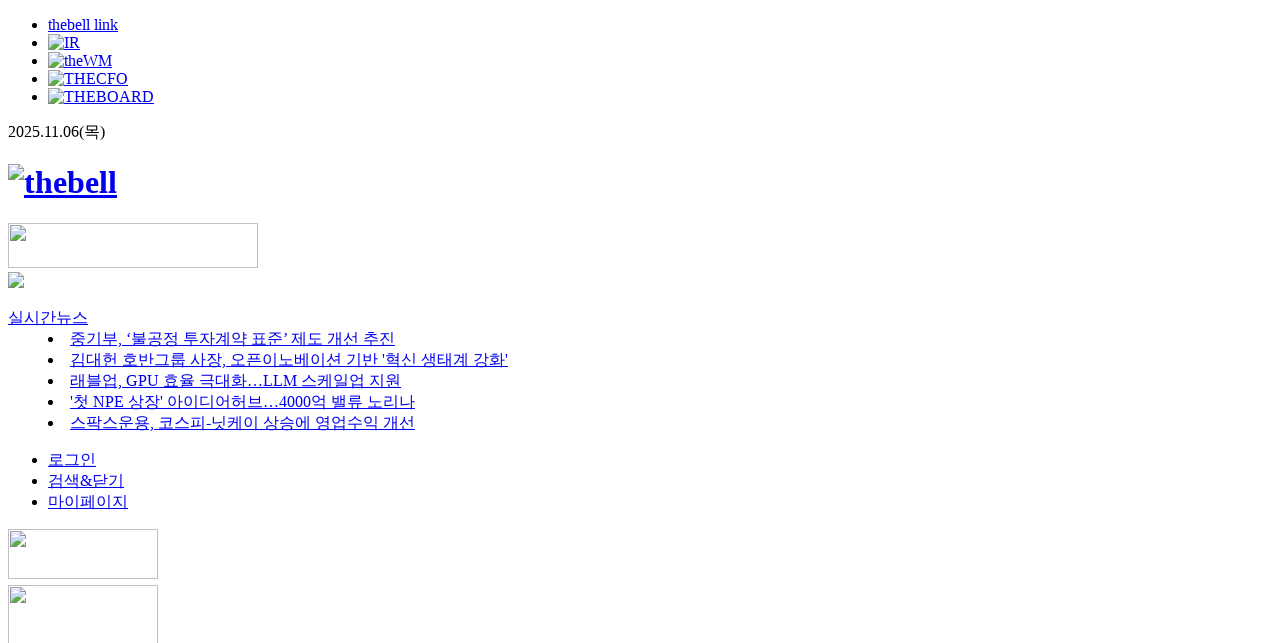

--- FILE ---
content_type: text/html; Charset=utf-8
request_url: http://thebell.co.kr/free/Content/ArticleView.asp?key=202407100935038480105251&svccode=03
body_size: 23567
content:


<!doctype html>
<html lang="ko">
<head>
	<title>이화운용, 드림타워 공개매각 전환…KCGI대체 우협 만료</title>
	<meta charset="utf-8">
	<meta http-equiv="Content-Script-Type" content="text/javascript">
	<meta http-equiv="Content-Style-Type" content="text/css">
	<meta http-equiv="X-UA-Compatible" content="IE=edge">
	<meta name="naver-site-verification" content="c0fc65027b09c28753047b566f9b77b1d8fd3156" />
	
    <meta name="title" content="이화운용, 드림타워 공개매각 전환…KCGI대체 우협 만료" />    
	<meta name="description" content="이화자산운용이 상암동 드림타워 매각을 추진한다. 당초 비밀리에 진행하던 수의계약이 딜 클로징까지 이어지지 못하자 공개입찰에 나선 상황이다. 99% 임대율로 안정적 운용이 이어지고 있지만 펀드 만기가 도래한 탓에 엑시트에 나선 것으로 관측된다.10일 금융투자업계에...">
	
	<meta property="og:site_name" 		content="더벨뉴스"> 
	<meta property="og:type"			content="article">
	<meta property="og:article:author"	content="thebell NewsView">
	<meta property="og:title"			content="이화운용, 드림타워 공개매각 전환…KCGI대체 우협 만료">	
	<meta property="og:url"				content="https://www.thebell.co.kr/free/content/ArticleView.asp?key=202407100935038480105251">
	<meta property="og:image"			content="https://image.thebell.co.kr/news/photo/2024/07/10/20240710144247700_n.JPG">
	<meta property="og:description"		content="이화자산운용이 상암동 드림타워 매각을 추진한다. 당초 비밀리에 진행하던 수의계약이 딜 클로징까지 이어지지 못하자 공개입찰에 나선 상황이다. 99% 임대율로 안정적 운용이 이어지고 있지만 펀드 만기가 도래한 탓에 엑시트에 나선 것으로 관측된다.10일 금융투자업계에...">	
	
	<meta name="twitter:card"			content="summary_large_image">
	<meta name="twitter:site"			content="https://www.thebell.co.kr/free/content/ArticleView.asp?key=202407100935038480105251">
	<meta name="twitter:creator"		content="thebell">
	<meta name="twitter:title"			content="이화운용, 드림타워 공개매각 전환…KCGI대체 우협 만료">
	<meta name="twitter:image"			content="https://image.thebell.co.kr/news/photo/2024/07/10/20240710144247700_n.JPG">
	<meta name="twitter:description"	content="이화자산운용이 상암동 드림타워 매각을 추진한다. 당초 비밀리에 진행하던 수의계약이 딜 클로징까지 이어지지 못하자 공개입찰에 나선 상황이다. 99% 임대율로 안정적 운용이 이어지고 있지만 펀드 만기가 도래한 탓에 엑시트에 나선 것으로 관측된다.10일 금융투자업계에...">	  
  
	
	<link rel="shortcut icon" href="/ico/logo.ico">
	<link href="https://fonts.googleapis.com/css2?family=Noto+Sans+KR:wght@300;400;500;700&display=swap" rel="stylesheet">
	<link rel="dns-prefetch" href="https://www.thebell.co.kr/">
	<link rel="dns-prefetch" href="https://image.thebell.co.kr/">
	<link rel="stylesheet" type="text/css" href="/css/main_2020.css?version=20240205">
	<!--link rel="stylesheet" type="text/css" href="/css/newsstand.css"-->
	<link rel="stylesheet" type="text/css" href="/css/style.css?version=1.03">
	<link rel="stylesheet" type="text/css" href="/css/layout_2020.css?version=1.12">
	<link rel="stylesheet" type="text/css" href="/css/sub.css">

	<link rel="canonical" href="https://www.thebell.co.kr/free/content/ArticleView.asp?key=202407100935038480105251" />
</head>
<body>
	<script src="/js/jquery-1.9.1.min.js" type="text/javascript"></script>
	<script src="/js/jquery-datepicker.min.js" type="text/javascript"></script>
	<script src="/js/jquery.bxslider.min.js" type="text/javascript"></script>
	<script src="/js/script.js" type="text/javascript"></script>
	<script src="/js/thebell.util.js" type="text/javascript"></script>
	<script src="/js/premium.page.js" type="text/javascript"></script>
	<script src="/js/free.js" type="text/javascript"></script>
	<script src="/js/jquery.autocomplete.min.js" type="text/javascript" charset="utf-8"></script>
	
	<!--[if lt IE 9]><script src="http://ie7-js.googlecode.com/svn/version/2.1(beta4)/IE9.js"></script><![endif]-->
	<!--[if lt IE 7]> <script src="http://ie7-js.googlecode.com/svn/version/2.1(beta4)/IE7.js"></script> <![endif]-->

	<script type="application/ld+json">
	{
		"@context": "https://schema.org",
		"@type": "NewsArticle",
		"url" : "https://www.thebell.co.kr/free/content/ArticleView.asp?key=202407100935038480105251",
		"headline": "이화운용, 드림타워 공개매각 전환…KCGI대체 우협 만료",
		"description": "이화자산운용이 상암동 드림타워 매각을 추진한다. 당초 비밀리에 진행하던 수의계약이 딜 클로징까지 이어지지 못하자 공개입찰에 나선 상황이다. 99% 임대율로 안정적 운용이 이어지고 있지만 펀드 만기가 도래한 탓에 엑시트에 나선 것으로 관측된다.10일 금융투자업계에... ",
		"image": "https://image.thebell.co.kr/news/photo/2024/07/10/20240710144247700_n.JPG",
		"datePublished": "2024-07-15T08:04:36+09:00",
		"dateModified": "2024-07-15T08:04:36+09:00",
		"author": {
			"@type": "Person",
			"name": "조영진;"
		},
		"publisher": {
			"@type": "Organization",
			"name": "더벨",
			"logo": {
				"@type": "ImageObject",
				"url": "https://image.thebell.co.kr/thebell10/thebell_logo_512.png"
			}
		},
		"mainEntityOfPage": {
			"@type": "WebPage",
			"@id": "https://www.thebell.co.kr/free/content/ArticleView.asp?key=202407100935038480105251"
		}
	}
	</script>
	
	<script type="text/javascript">
	<!--
		
		// INPUT, TEXTAREA만 허용하고 나머지는 차단하는 함수
		function allowOnlyInputs(e) {
			const target = e.target;
			if (!target) return;
			const tag = target.nodeName;
			if (tag === "INPUT" || tag === "TEXTAREA") {
				return true;
			} else {
				e.preventDefault();
			}
		}
		["contextmenu", "dragstart", "selectstart"].forEach(eventType => {
			 document.body.addEventListener(eventType, allowOnlyInputs);
		});
		
		
		
		$(document).ready(function()
		{
			/*
			header 메뉴처리
			*/
			//$(".indexSection").hide();
			$(".header li").bind("click", function(){
				var menu = $(this).attr("data-nm");
				if (menu=="menu2"){
					$(".header .hearderM").hide();
					$(".header li").removeClass("on");
				}else{
					if ($(this).hasClass("on")){
						$(this).removeClass("on");
						$(this).children(".hearderM").hide();
					}else{
						$(".header .hearderM").hide();
						$(".header li").removeClass("on");
						$(this).addClass("on");
						$(this).children(".hearderM").show();
					}
				}
			});
			/* 
				GNB 처리 
			*/
			$(".userM li .icon").bind("click",function(){
				
				var userm = $(this).parent().parent();
	
				if($(this).parent().parent().hasClass("on")){
					//alert("zzz");
					$(this).parent().parent().removeClass("on");
					userm.children(".subM").hide();
				}else{
	
					$(".userM li").removeClass("on");
					$(".userM .subM").hide();					
					$(this).parent().parent().addClass("on");
					userm.children(".subM").show();
				}
			});
			/*
				LNB 처리
			*/
			$(".all").bind("click",function(){
				//$("body").css("overflow", "hidden");
				$(".lnbWrap").show();			
			});
	
			$(".lnbBox .close").bind("click", function(){
				//$("body").css("overflow", "");
				$(".lnbWrap").hide();
			
			});
			$(".lnbmenu").bind("click", function(){
				var id = $(this).attr("data-id");
				if ($(this).hasClass("on")){
					$(this).removeClass("on");
					$("."+id).hide();
					$("#"+id).removeClass("up");
					$("#"+id).addClass("down2");
				}else{
					$(this).addClass("on");
					$("."+id).show();
					$("#"+id).removeClass("down2");
					$("#"+id).addClass("up");
				}
			});
	
			/*
				footer 사이트맵
			*/
			$(".footerSitemap").bind("click", function(){
				if ($(this).hasClass("on")){
					$(this).removeClass("on");
					$(".allmenuBox").hide();
				}else{
					$(this).addClass("on");
					$(".allmenuBox").show();
				}
			})
			$(".slidebox").bind("mouseover", function(){
				var id = $(this).attr("data-id");
				$("."+id+"btn").show();
			})
			$(".slidebox").bind("mouseleave", function(){
				var id = $(this).attr("data-id");
				$("."+id+"btn").hide();
			})
	
			$(".slidepager").bind("click", function(){
				var id = $(this).attr("data-pager");
				var pager = $(this).attr("data-slide");
				if (pager == "bx2"){
					cfoSlider.goToSlide(id); 
					//cfoSlider 
				}else if (pager =="bx3"){
					mgSlider.goToSlide(id);
					//mgSlider
				}else if (pager =="bx4"){
					coSlider.goToSlide(id);
					//coSlider
				}else if (pager =="bx5"){
					comSlider.goToSlide(id);
					//comSlider
				}else if (pager =="bx6"){
					eventSlider.goToSlide(id);
					//eventSlider
				}
			
			}).css("cursor", "pointer");
	
			/*
				포럼어워드 롤링 //
			*/
			var eventSlider = $('.bx6').bxSlider({
				auto: false,					// 자동롤링여부 
				autoHover: true,			// 마우스 오버시 정지
				autoDelay: 3000,			// 자동으로 롤링되는 딜레이시간
				speed: 100,					// 속도
				pager: false,				// 현재 이미지 위치가 어디인지 롤링중인 이미지 위치 표시   : 동그라미(불릿) 버튼 노출 여부
				slideWidth: 400,			// 슬라이드 사이즈
				controls: false,			// 자동 컨트롤 prev / next 사용여부
				autoControls: false,		// play/stop/puase 
				infiniteLoop: true,			// 롤링 무한루프 옵션 
				//hideControlOnEnd : false,	// 롤링중 좌우 화살표 옵션
				adaptiveHeight: false,		// 자동으로 이미지의 높이에 맞게 슬라이드의 높이값을 조절한것인지 옵션 
				mode: 'horizontal',			// 슬라이드 효과 fade, horizontal, vertical
				touchEnabled : (navigator.maxTouchPoints > 0), // a링크 안되는 버그조치
				onSlideBeLoad: function(){
					//슬라이드 로드
				},
				onSlideBefore: function(eventSlider, oldIndex, newIndex){ 
					// 슬라이드 돌기 전 
					var pg  = newIndex
					$(".forumWrap .innerPage li").removeClass("on");
					$("#bx6_"+pg).addClass("on");
				},
				onSlideAfter: function(eventSlider, oldIndex, newIndex){ 
					// 슬라이드 돈 후  
				}
	
			});
			//이전 버튼을 클릭하면 이전 슬라이드로 전환
			$("#eventprev").on( 'click', function () {
				$(".forumWrap .innerPage li").removeClass("on");
				var pg = eventSlider.getCurrentSlide(); 
				if (pg==0){
					pg = 9
				}else{
					pg = pg - 1 
				}
				$("#bx6_"+pg).addClass("on");
				eventSlider.goToPrevSlide();  //이전 슬라이드 배너로 이동
				return false;              //<a>에 링크 차단
			} );
	
			//다음 버튼을 클릭하면 다음 슬라이드로 전환
			$("#eventnext").on( 'click', function () {
				$(".forumWrap .innerPage li").removeClass("on");
				var pg = eventSlider.getCurrentSlide();
				if (pg == 9){
					pg = 0
				}else{
					pg = pg + 1 
				}
	
				$("#bx6_"+pg).addClass("on");
				eventSlider.goToNextSlide();  //다음 슬라이드 배너로 이동
				return false;
			});
	
	
	
		});
		
		function viewClick(val){
			//$(".launcher_faq ul li a").removeClass();
	
			if($("#launcher_faq_cont"+val).css("display") == "none"){
				$("#launcher_faq_cont"+val).show();
				$("#launcher_faq_a"+val).removeClass();
				$("#launcher_faq_a"+val).addClass("launcher_faq_on");
			} else {
				$("#launcher_faq_cont"+val).hide();			
				$("#launcher_faq_a"+val).removeClass();
				$("#launcher_faq_a"+val).addClass("launcher_faq_off");
			}
		}
		function notlogin(){
			alert("로그인이 필요한 서비스입니다.");
			top.location.href="/member/Login.asp";
		}
	
		function menugo(url){
			top.location.href=url
		}
	//-->
	</script>
	
	<script type="text/javascript">

	var mobileKeyWords = new Array('iphone','ipod','android','blackberry','windows ce','symbian','windows phone','webos','opera mini','opera mobi','polaris','iemobile','lgtelecom','nokia','sonyericsson','lg', 'mot', 'samsung');
	var isPCBrowser = true;
	for (var word in mobileKeyWords)
	{
		if (navigator.userAgent.toLowerCase().match(mobileKeyWords[word])) 
		{
			isPCBrowser =	 false;
			break;
		}
	}	

	$(document).ready(function()
	{	
		if (isPCBrowser==false)
		{
			this.location.href='https://m.thebell.co.kr/m/newsview.asp?svccode=00&newskey=202407100935038480105251';
		}else{		
			try{
				$("body").show();	
			}catch(ex){
				document.body.style.display="";				
			}	
		}
		//뉴스뷰이미지 크롬에서 좌측정렬 문제처리 
		$(".viewSection table .table_LSize,.table_SSize,.table_RSize").parents("table").css("margin","0 auto");
		//page 버튼
		$(".paging .btnPage").css("cursor", "pointer").bind("click", function()
		{
			var intPage   = $(this).attr("id");
			$("input[name='page']").val(intPage);
			$("form[name='search_form']").submit();
		});	
		
		$("#sDate").change(function(){
			
			$("form[name='search_form']").submit();

		});

	});
	$(window).load(function(){
		if (isPCBrowser)
		{
			try{
				$("body").show();	
			}catch(ex){
				document.body.style.display="";				
			}	
		}		
		
		//figure figcaption 이미지 사이즈 조절
		$("figure").each(function(){			
	    	var iWidth= $(this).find('img').attr("width");
	    	if(iWidth==undefined) var iWidth= $(this).find('img').css("width");
	    	$(this).find('figcaption').css("width",iWidth);
	    });	

	}); 
	function do_print(newskey) 
	{
		window.open('/free/NewsPrint.asp?key=' + newskey, '', 'width=740, height=800, resizable=yes, scrollbars=yes');
	}
	function checkMenu(value){
		
		$("#svccode").val(value)
		$("#page").val(1)
		$("form[name='search_form']").submit();
	}
	function checkSort(value){
		
		$("#sort").val(value)
		//$("#page").val(1)
		$("form[name='search_form']").submit();
	}
	function share(kind){

		var Link = encodeURIComponent("https://www.thebell.co.kr/free/content/ArticleView.asp?key=202407100935038480105251");
		var Title = encodeURIComponent($("#fbtitle").val());

		if (kind=="fb"){
			Url = "http://www.facebook.com/sharer/sharer.php?u=" + Link + "&t=" + Title;
		}
		else if (kind=="tw")
		{
			Url = "http://twitter.com/share?url=" + Link + "&text=" + Title;
		}
		else if (kind=="kko")
		{
			Url = "http://story.kakao.com/s/share?url=" + Link + "&text=" + Title;
		}
		else if (kind=="google")
		{
			Url = "https://plus.google.com/share?url=" + Link + "&text=" + Title;
		}
		window.open(Url, "SnsSharePop", "width=500,height=450");
	}
	 
	</script>

<!-- 이미지레이어팝업 -->
<div id="mask"></div>
<div class="window "></div>
<!-- //이미지레이어팝업 -->
<!--  contents  -->
<div id="contents">
	

	<!-- gnbBox -->
    <div class="gnbBox freegnbBox">
        <!--  headerBox  -->
        <div class="headerBox">
            <div class="header">
                <ul>
                    <li data-nm="menu1" class=""><a href="#">thebell link<i class="icon hdup"></i></a>
                        <div class="hearderM" style="display: none;">
                            <ul>
							<li><a href="http://link.thebell.co.kr" target="_blank">thebell 포럼</a></li>
							<li class="twoD" ><a href="/free/service/ForumVideo.asp?lcode=17" target="_blank"> - 포럼 동영상(video)</a></li>
							<li><a href="/academyR/index.asp" target="_blank">finance academy</a></li>
							<li><a href="http://scgf.or.kr" target="_blank">Asian Corporate Governance and Finance Forum</a></li>
							<li><a href="http://recruit.thebell.co.kr" target="_blank">채용</a></li>
							<li><a href="/free/company/list.asp?bno=6&amp;lcode=26" target="_blank">머니투데이미디어 event</a></li>
                            </ul>
                        </div>
                    </li>
					<li data-nm="menu2"><a href="http://ir.thebell.co.kr/" target="_blank"><img src="https://image.thebell.co.kr/thebell10/img/2021/icon-irplaza.png" alt="IR"></a></li>
                    <li data-nm="menu2"><a href="http://www.thewm.co.kr/" target="_blank"><img src="https://image.thebell.co.kr/thebell10/img/2020/icon-theWM.png" alt="theWM"></a></li>
					<li data-nm="menu2"><a href="https://www.thecfo.kr/" target="_blank"><img src="https://image.thebell.co.kr/thebell10/img/2020/icon-THECFO.png" alt="THECFO"  style="height:14px;"></a></li>
					<li data-nm="menu2"><a href="https://www.theboard.best/" target="_blank"><img src="https://image.thebell.co.kr/thebell10/img/2020/theboardLogo.svg" alt="THEBOARD"  style="height:14px;"></a></li>
                </ul>
                <span class="fr">2025.11.06(목)</span> 
			</div>
        </div>
        <!--  //headerBox  -->
        <div class="logoBox">
            <h1><a href="/"><img src="https://image.thebell.co.kr/thebell10/img/2020/top-logo.png" alt="thebell" /></a></h1>
            <div class="topBanner">
		
<script>
var arrayAD5 = new Array();
arrayAD5[0] =new Array(2);arrayAD5[0][0]="http://www.hanaw.com";arrayAD5[0][1]="https://image.thebell.co.kr/banner/20240206135320920.png";arrayAD5[0][2]="other";
arrayAD5[1] =new Array(2);arrayAD5[1][0]="http://www.hanafn.com/";arrayAD5[1][1]="https://image.thebell.co.kr/banner/20240229134957772.png";arrayAD5[1][2]="other";
arrayAD5[2] =new Array(2);arrayAD5[2][0]="https://www.daishin.com/content/w/customer/event/eventDetail.ds?m=1109&p=12933&v=12835&cid=3820";arrayAD5[2][1]="https://image.thebell.co.kr/banner/20250929133353128.png";arrayAD5[2][2]="other";
arrayAD5[3] =new Array(2);arrayAD5[3][0]="https://www.mynamuhbegin.com/irp";arrayAD5[3][1]="https://image.thebell.co.kr/banner/20251029143338208.jpg";arrayAD5[3][2]="other";
arrayAD5[4] =new Array(2);arrayAD5[4][0]="https://www.koreainvestment-event.com/ebiz/pc/?utm_source=da_corporatepr&utm_medium=pr_ad&utm_campaign=corporatepr";arrayAD5[4][1]="https://image.thebell.co.kr/banner/20250827151614684.png";arrayAD5[4][2]="other";
arrayAD5[5] =new Array(2);arrayAD5[5][0]="https://blog.naver.com/good_ibk/223986766626";arrayAD5[5][1]="https://image.thebell.co.kr/banner/20250807093536140.png";arrayAD5[5][2]="other";
arrayAD5[6] =new Array(2);arrayAD5[6][0]="https://www.directdb.co.kr/mainView.do?src=naver_br&kw=0B06A6&partner_code=C464&keyword=IFC5852&utm_source=naverbs_pc&utm_medium=cpc&utm_campaign=nhnad&utm_content=pcgroup_new_brand_240814_homelink";arrayAD5[6][1]="https://image.thebell.co.kr/banner/20240926100308396.jpg";arrayAD5[6][2]="other";
arrayAD5[7] =new Array(2);arrayAD5[7][0]="http://tx.theline13.com/click?ad=105083";arrayAD5[7][1]="https://image.thebell.co.kr/banner/20250731160928364.jpg";arrayAD5[7][2]="other";
arrayAD5[8] =new Array(2);arrayAD5[8][0]="https://banking.nonghyup.com/nhbank.html";arrayAD5[8][1]="https://image.thebell.co.kr/banner/20251022140751560.jpg";arrayAD5[8][2]="other";
arrayAD5[9] =new Array(2);arrayAD5[9][0]="https://www.lotterental.com/homepage/html/web/index/index.html";arrayAD5[9][1]="https://image.thebell.co.kr/banner/20251030132502640.jpg";arrayAD5[9][2]="other";
var idxAD5=0;	
$(document).ready(function() {setInterval(function(){rollAD5(); }, 5*1000); });
function rollAD5(){if(arrayAD5.length<=0) return;idxAD5++;if( idxAD5>=arrayAD5.length) idxAD5=0;try{$("#IMG_AD5").fadeOut(500, function(){$("#IMG_AD5").attr("src",arrayAD5[idxAD5][1]); $("#IMG_AD5").show();});}catch(ex){} }
function goAD5(){if (arrayAD5[idxAD5][0] !=""){if (arrayAD5[idxAD5][2]=="_self") location.href=	arrayAD5[idxAD5][0]; else window.open(arrayAD5[idxAD5][0]);}}	
</script>

<a onclick='goAD5()' style='cursor:pointer'><img class='ADVIMG' src='https://image.thebell.co.kr/banner/20240206135320920.png'  width='250' height='45' id='IMG_AD5'></a>
	
			</div>
        </div>
        <div class="gnbWrap"> <span class="all"><a href="#"><img src="https://image.thebell.co.kr/thebell10/img/2020/allM.png"></a></span>
            <dl>
            <dt><a href="/free/content/Article.asp?svccode=00" >실시간뉴스</a></dt>
            <dd>
				<div class="bxfreetop">

					<li><a href="/free/content/ArticleView.asp?key=202511051818585320102310&lcode=00">중기부, ‘불공정 투자계약 표준’ 제도 개선 추진</a></li>

					<li><a href="/free/content/ArticleView.asp?key=202511051644477920106240&lcode=00">김대헌 호반그룹 사장, 오픈이노베이션 기반 &#39;혁신 생태계 강화&#39;</a></li>

					<li><a href="/free/content/ArticleView.asp?key=202510301706435520103426&lcode=00">래블업, GPU 효율 극대화…LLM 스케일업 지원</a></li>

					<li><a href="/free/content/ArticleView.asp?key=202511032351258400107661&lcode=00">&#39;첫 NPE 상장&#39; 아이디어허브…4000억 밸류 노리나</a></li>

					<li><a href="/free/content/ArticleView.asp?key=202510311658434720103840&lcode=00">스팍스운용, 코스피-닛케이 상승에 영업수익 개선</a></li>

				</div>
			</dd>
			</dl>
            <!-- userM -->
            <ul class="userM">
                <li class="login">
					
						<a href="/member/Login.asp" >로그인</a>
					
				</li>
                <li class="search"><a href="#"> <span class="icon">검색&amp;닫기</span> </a>
                    <div class="subM" style="display:none ;">
                        <form name="total_search_form2" method="get" action="/free/content/Search.asp" onsubmit="return searchAllTop2()">
                        <div class="multiOption">
                            <ul>
                                <li> <input type="text" value="" name="keyword" placeholder="검색" onkeyup="setComCd()" onfocus="this.createTextRange().select(); ">
                                    <button class="icon">검색</button>
                                </li>
                            </ul>
                        </div>
                        </form>
                    </div>
                </li>
                <li class="my"> <a href="#"><span class="icon">마이페이지</span></a>
                    <div class="subM" style=" display: none;">
                        <ul>
							<li><a href="javascript:notlogin();">개인정보 관리</a></li>
							<li><a href="javascript:notlogin();">비밀번호 변경</a></li>
							<li><a href="javascript:notlogin();">결제정보 관리</a></li>
						
						</ul>
						<ul class="service">
							
							<li><a href="/member/MemberJoin.asp">회원가입</a></li>
							
							<li><a href="/free/company/ChargedInfo.asp?lcode=21">유료서비스 안내</a></li>
							<li><a href="javascript:notlogin();">서비스 결제</a></li>
						</ul>
                        <!--ul class="userLink">
                            <li><a href="/member/MyNews.asp?mbrmenu=01">my news</a></li>
                            <li><a href="/member/MyKeywordNews.asp?mbrmenu=02">keyword news</a></li>
                            <li><a href="/member/MyScrapNews.asp?mbrmenu=03">scrap news</a></li>
                            <li><a href="/member/MyQuick.asp?mbrmenu=04">quick link</a></li>
                        </ul-->
                    </div>
                </li>
            </ul>
        </div>
		<!-- 추가 -->
		<div class="gnbAdWrap">
			<div class="gnbAd">
			<!-- //userM -->		  
			
<!-- bannerBox -->
		<div class="bannerBox left">
			<a href="/free/service/ThebellLauncher.asp?lcode=16" target="_blank"><img src="https://image.thebell.co.kr/thebell10/img/banner_launcher.jpg" width="150" height="50"></a>
			<span style='height:2px; display:block;'></span>
			<div class='FLOAT_AD11 left_move_layer'><a href='https://youtu.be/aN0q4bIqOo4' target='other'><img class='ADVIMG' src='https://image.thebell.co.kr/banner/20251105172050016.jpg' width='150' height='150'></a><span style='height:2px; display:block;'></span><a href='https://mv3.kyobo.com:5443/evt/jsp/index.jsp?wrkType=NA_BR_PM&utm_source=naver&utm_medium=br&utm_campaign=pc&utm_content=title&n_media=27758&n_query=%EA%B5%90%EB%B3%B4%EC%83%9D%EB%AA%85&n_rank=1&n_ad_group=grp-a001-04-000000041306440&n_ad=nad-a001-04-000000298415723&n_keyword_id=nkw-a001-04-000006152278300&n_keyword=%EA%B5%90%EB%B3%B4%EC%83%9D%EB%AA%85&n_campaign_type=4&n_contract=tct-a001-04-000000000933243&n_ad_group_type=5' target='other'><img class='ADVIMG' src='https://image.thebell.co.kr/banner/20250423162518992.jpg' width='150' height='150'></a><span style='height:2px; display:block;'></span><a href='http://securities.miraeasset.com' target='other'><img class='ADVIMG' src='https://image.thebell.co.kr/banner/20251027091936156.jpg' width='150' height='150'></a></div>
		</div>
	



<div class='bannerBox right'><a href='https://pf.kakao.com/_UDRss' target='other'><img src='https://image.thebell.co.kr/thebell10/thebell_katalk_150.png'></a><span style='height:2px; display:block;'></span><a href='/esg/noservice_free.asp'><img src='https://image.thebell.co.kr/thebell_free/images/esgBanner.jpg' width='150' height='50'></a><span style='height:2px; display:block;'></span><a href='http://ir.thebell.co.kr/' target='other'><img src='https://image.thebell.co.kr/images/banner/IR_sub.jpg' width='151' height='51'></a><span style='height:2px; display:block;'></span><a href='http://link.thebell.co.kr/' target='other'><img src='https://image.thebell.co.kr/thebell_free/images/thebelllink.jpg' width='150' height='50'></a><span style='height:2px; display:block;'></span><a href='/free/service/ForumVideo.asp?lcode=17'><img src='https://image.thebell.co.kr/thebell_free/images/forum_video.jpg' width='150' height='50'></a><span style='height:2px; display:block;'></span><div class='RightForumSlide'><ul>
					<li><a href="https://link.thebell.co.kr/view/event/introduction.asp?cate1_seq=2&cate2_seq=&category_seq=45&ev_seq=457&left_nm=intro&manager=N" target="other"><img src="https://image.thebell.co.kr/banner/20251105093927472_p.jpg" border="0" width="150px"/></a></li>									
				
					<li><a href="https://link.thebell.co.kr/view/event/introduction.asp?cate1_seq=1&cate2_seq=&category_seq=50&ev_seq=456&left_nm=intro&manager=N"><img src="https://image.thebell.co.kr/banner/20251103134541836_p.jpg" border="0" width="150px"/></a></li>
				
					<li><a href="https://link.thebell.co.kr/view/event/introduction.asp?cate1_seq=1&cate2_seq=&category_seq=26&ev_seq=455&left_nm=intro&manager=N" target="other"><img src="https://image.thebell.co.kr/banner/20251031093359392_p.jpg" border="0" width="150px"/></a></li>									
				
					<li><a href="https://link.thebell.co.kr/view/event/introduction.asp?cate1_seq=1&cate2_seq=&category_seq=35&ev_seq=454&left_nm=intro&manager=N" target="other"><img src="https://image.thebell.co.kr/banner/20251023133719492_p.jpg" border="0" width="150px"/></a></li>									
				
					<li><a href="https://link.thebell.co.kr/view/event/introduction.asp?cate1_seq=1&category_seq=38&ev_seq=453" target="other"><img src="https://image.thebell.co.kr/banner/20251021140754356_p.jpg" border="0" width="150px"/></a></li>									
				
					<li><a href="https://link.thebell.co.kr/view/event/introduction.asp?cate1_seq=5&cate2_seq=&category_seq=5&ev_seq=452&left_nm=intro&manager=N#"><img src="https://image.thebell.co.kr/banner/20251016090631856_p.jpg" border="0" width="150px"/></a></li>
				
					<li><a href="https://www.thebell.co.kr/free/content/magazine.asp?mdiv=3&lcode=07" target="other"><img src="https://image.thebell.co.kr/banner/20250915095109604_p.jpg" border="0" width="150px"/></a></li>									
				</ul></div><span style='height:1px; display:block;'></span><script>$(document).ready(function(){$('.RightForumSlide ul').bxSlider({mode:'fade',auto: true,speed:1000,pager:false,controls: false,autoHover: true,touchEnabled :false});});</script><span style='height:2px; display:block;'></span><a href='http://www.scgf.or.kr' target='other'><img src='https://image.thebell.co.kr/thebell_free/images/scgf.jpg' width='150' height='50'></a><span style='height:2px; display:block;'></span><a href='/free/company/list.asp?bno=6&lcode=27'><img src='https://image.thebell.co.kr/thebell_free/images/mt_media.jpg' width='150' height='50'></a><span style='height:2px; display:block;'></span></div>	
<!-- //bannerBox -->


			</div>
		</div>
		<!--//추가-->
    </div>
    <!-- gnbBox -->
	<script type="text/javascript">
		
		/*
			실시간 뉴스 롤링 
		*/
		$('.bxfreetop').bxSlider({
			auto: true,					// 자동롤링여부 
			autoHover: true,			// 마우스 오버시 정지
			autoDelay: 1000,			// 자동으로 롤링되는 딜레이시간
			speed: 100,					// 속도
			pager: false,				// 현재 이미지 위치가 어디인지 롤링중인 이미지 위치 표시   : 동그라미(불릿) 버튼 노출 여부
			slideWidth: 700,			// 슬라이드 사이즈
			controls: false,			// 자동 컨트롤 prev / next 사용여부
			//autoControls: false,		// play/stop/puase 
			//infiniteLoop: true,		// 롤링 무한루프 옵션 
			//hideControlOnEnd : false,	// 롤링중 좌우 화살표 옵션
			adaptiveHeight: true,		// 자동으로 이미지의 높이에 맞게 슬라이드의 높이값을 조절한것인지 옵션 
			mode: 'vertical',			// 슬라이드 효과 fade, horizontal, vertical 
			touchEnabled : (navigator.maxTouchPoints > 0) // a링크 안되는 버그조치
		});

	</script><div class="lnbWrap" style="display:none ;">
	<!--lnbBox(메뉴 열릴시 body에  style="overflow: hidden;" 넣어야 화면이 안움직입니다.)-->
	<div class="lnbBox freelnbBox"> <span class="close"><a href="#"><img src="https://image.thebell.co.kr/thebell10/img/icon-x.png"></a></span>
		<h1><a href="#"><img src="https://image.thebell.co.kr/thebell10/img/2020/top-logo2.png"></a></h1>
		<h2><a href="/free/index.asp">뉴스홈</a></h2>
		<ul>
			<li class="lnbmenu" data-id="01">
				<dl>
				<dt> <a href="#">thebell news <span class="icon up"></span></a></dt>
				<dd class="01" style="display: none;">
					<ul>
						<li class="on"><a href="/free/content/Article.asp?svccode=00">전체기사</a></li>
						<li><a href="/free/content/article.asp?svccode=01">deal</a></li>
						<li><a href="/free/content/article.asp?svccode=02">finance</a></li>
						<li><a href="/free/content/article.asp?svccode=03">invest</a></li>
						<li><a href="/free/content/article.asp?svccode=04">industry</a></li>
						<li><a href="/free/content/article.asp?svccode=15">sanction</a></li>
						<li><a href="/free/content/article.asp?svccode=06">global </a></li>
						<li><a href="/free/content/article.asp?svccode=07">people & opinion</a></li>
					</ul>
				</dd>
				</dl>
			</li>

			<!--[esg tracker] 메뉴 추가 시작-->
			<li class="lnbmenu" data-id="06">
				<dl>
					<dt><a href="/esg/weekly_free.asp?Code=1601">esg tracker</a><span class="icon down2"></span></dt>
					<dd class="06" style="display: none;">
						<ul>
							<li><a href="/esg/weekly_free.asp?Code=1601">weekly</a></li>
							<li><a href="/esg/company_free.asp?Code=1602">company</a></li>
							<li><a href="/esg/enterprise_free.asp?Code=1608">enterprise</a></li>
							<li><a href="/esg/ranking_free.asp?Code=1603">ranking</a></li>
							<li><a href="/esg/peer_free.asp?Code=1604">peer analysis</a></li>
							<li><a href="/esg/news_free.asp?Code=1605">news</a></li>
							<li><a href="/esg/bellnews_free.asp?Code=1607">thebell contents</a></li>
							<li><a href="/esg/methodology_free.asp?Code=1606">methodology</a></li>
						</ul>
					</dd>
				</dl>
			</li>
			<!--[esg tracker] 메뉴 추가 끝-->

			<li class="lnbmenu" data-id="02">
				<dl>
				<dt> <a href="#">content <span class="icon down2"></span></a></dt>
				<dd class="02" style="display: none;">
					<ul>
						<!--li><a href="/free/content/Article.asp?lcode=00">news articles</a></li-->
						<li><a href="/free/content/NewsIntroduction.asp?lcode=01">news introduction</a></li>
						<li><a href="/free/content/DealInfo.asp?lcode=02">deal 정보</a></li>
						<li><a href="/free/content/LeagueTable.asp?lcode=03">league table</a></li>
						<li><a href="/free/content/LeagueTableReport.asp?lcode=04">league table report</a></li>
						<li><a href="/free/content/FinanceInfo.asp?lcode=05">기업재무정보</a></li>
						<li><a href="/free/content/CreditInfo.asp?lcode=06">기업신용정보</a></li>
						<li><a href="/free/content/Magazine.asp?lcode=07">book &amp; magazine</a></li>
					</ul>
				</dd>
				</dl>
			</li>
			<li class="lnbmenu" data-id="03">
				<dl>
				<dt> <a href="#">service  <span class="icon down2"></span></a></dt>
				<dd class="03" style="display: none;">
					<ul>
						<li><a href="/free/service/ThebellPlus.asp?lcode=08">thebell plus</a></li>
						<li><a href="/free/service/ThebellSmart.asp?lcode=09">thebell smart</a></li>
						<li><a href="/free/service/KeywordNews.asp?lcode=10">keyword news</a></li>
						<li><a href="/free/service/Calendar.asp?lcode=11">calendar</a></li>
						<li><a href="/free/service/ReportFeeder.asp?lcode=12">report feeder</a></li>
						<li><a href="/free/service/ThebellLink.asp?lcode=13">thebell link</a></li>
						<li><a href="/free/service/ForumVideo.asp?lcode=17">포럼 동영상 (video)</a></li>
						<li><a href="/free/service/GoodMorning.asp?lcode=14">good morning</a></li>
						<li><a href="/free/service/Personalization.asp?lcode=15">개인화 서비스</a></li>
						<li><a href="/free/service/ThebellLauncher.asp?lcode=16">thebell launcher</a></li>
					</ul>
				</dd>
				</dl>
			</li>
			<li class="lnbmenu" data-id="04">
				<dl>
				<dt> <a href="#">company  <span class="icon down2"></span></a></dt>
				<dd class="04" style="display: none;">
					<ul>
						<li><a href="/free/company/CompanyInfo.asp?lcode=17">회사소개</a></li>
						<li><a href="/free/company/CeoInfo.asp?lcode=18">대표인사말</a></li>
						<li><a href="/free/company/HistoryInfo.asp?lcode=19">연혁</a></li>
						<li ><a href="/free/company/LocationInfo.asp?lcode=20">찾아오는 길</a></li>
						<li><a href="/free/company/ChargedInfo.asp?lcode=21">유료서비스안내</a></li>

							<li ><a href="javascript:notlogin();">서비스결제</a></li>

						<li><a href="/free/company/ServiceInfo.asp?lcode=23">서비스이용약관</a></li>
						<li><a href="/free/company/ProtectionInfo.asp?lcode=24">개인정보처리방침</a></li>
						<li><a href="/free/company/YouthpolicyInfo.asp?lcode=25">청소년보호정책</a></li>
						<li><a href="/free/company/list.asp?bno=1&amp;lcode=26">공지사항</a></li>
						<li><a href="/free/company/list.asp?bno=6&amp;lcode=26">머니투데이미디어 event</a></li>
					</ul>
				</dd>
				</dl>
			</li>
			<li class="lnbmenu" data-id="05">
				<dl>
				<dt> <a href="#">my page  <span class="icon down2"></span></a></dt>
				<dd class="05" style="display: none;">
					<ul>
						<li><a href="javascript:notlogin();">개인정보 관리</a></li>
						<li><a href="javascript:notlogin();">비밀번호 변경</a></li>
						<li><a href="javascript:notlogin();">결제정보 관리</a></li>
						<li><a href="javascript:notlogin();">회원탈퇴</a></li>
					</ul>
				</dd>
				</dl>
			</li>
		</ul>
			  
		<!--div class="lnbLink">
		<p><a href="#">good morning</a></p>
		<p><a href="#">실시간뉴스</a></p>
		<p><a href="#">best click</a></p>
		<p><a href="#">더벨레터</a></p>
		</div-->
			  
	</div>
	<!--//lnbBox-->
</div>
	<!--  contentSection  -->
    <div class="contentSection">
        <!-- mainContent -->
        <div class="mainContent freemainContent asideLine">
            <!--newsBox-->
            <div class="newsBox">
				<form name="search_form" action="ArticleView.asp" method="get">
					<input type="hidden" value="1" name="page" id="page"/>
					<input type="hidden" value="03" name="svccode" id="svccode"/>
					<input type="hidden" value="thebell_check_time" name="sort" id="sort"/>
					<input type="hidden" value="이화운용, 드림타워 공개매각 전환…KCGI대체 우협 만료" id="fbtitle">
				</form>
                <div class="newsView">
					<div class="headadBanner">
						
<script>
var arrayAD6 = new Array();
arrayAD6[0] =new Array(2);arrayAD6[0][0]="http://www.hanafn.com/";arrayAD6[0][1]="https://image.thebell.co.kr/banner/20240229135058120.png";arrayAD6[0][2]="other";
arrayAD6[1] =new Array(2);arrayAD6[1][0]="https://youtu.be/aN0q4bIqOo4";arrayAD6[1][1]="https://image.thebell.co.kr/banner/20251105172255228.jpg";arrayAD6[1][2]="other";
arrayAD6[2] =new Array(2);arrayAD6[2][0]="http://www.shinhangroup.com/";arrayAD6[2][1]="https://image.thebell.co.kr/banner/20220906102950492.jpg";arrayAD6[2][2]="other";
arrayAD6[3] =new Array(2);arrayAD6[3][0]="http://www.samsungfire.com";arrayAD6[3][1]="https://image.thebell.co.kr/banner/20231030103848848.png";arrayAD6[3][2]="other";
arrayAD6[4] =new Array(2);arrayAD6[4][0]="http://tx.theline13.com/click?ad=105083";arrayAD6[4][1]="https://image.thebell.co.kr/banner/20250731161013932.jpg";arrayAD6[4][2]="other";
arrayAD6[5] =new Array(2);arrayAD6[5][0]="https://www.nonghyup.com/main/psniMain.do";arrayAD6[5][1]="https://image.thebell.co.kr/banner/20241025090245980.jpg";arrayAD6[5][2]="other";
var idxAD6=0;	
$(document).ready(function() {setInterval(function(){rollAD6(); }, 5*1000); });
function rollAD6(){if(arrayAD6.length<=0) return;idxAD6++;if( idxAD6>=arrayAD6.length) idxAD6=0;try{$("#IMG_AD6").fadeOut(500, function(){$("#IMG_AD6").attr("src",arrayAD6[idxAD6][1]); $("#IMG_AD6").show();});}catch(ex){} }
function goAD6(){if (arrayAD6[idxAD6][0] !=""){if (arrayAD6[idxAD6][2]=="_self") location.href=	arrayAD6[idxAD6][0]; else window.open(arrayAD6[idxAD6][0]);}}	
</script>
<div class='article_title_banner'>
<a onclick='goAD6()' style='cursor:pointer'><img class='ADVIMG' src='https://image.thebell.co.kr/banner/20240229135058120.png'  width='670' height='70' id='IMG_AD6'></a>
</div>   
					</div>
                    <!-- headBox -->
					<div class="headBox">
						<div class="headh3Box">
							<h3>인베스트</h3>
							
							<ul class="location">
								<li ><a href="/free/index.asp">home</a></li>
								<li class="b"><a href="#">인베스트</a></li>
		
							</ul>
						</div>
					</div>
					<!-- //headBox -->

					<!-- viewBox -->
					<div class="viewBox">
						<div class="viewHead">
							<p class="tit">
이화운용, 드림타워 공개매각 전환…KCGI대체 우협 만료<em>펀드 만기 도래로 매각 재추진…99% 임대율 강점 부각</em>
							</p>
							<div class="userBox"><span class="user"> 조영진&nbsp;기자</span><span class="date">공개 2024-07-15 08:04:36</span></div>
							<div class="optionIcon">
								<ul class="sns">
									<li class="op1"><a href="javascript:share('fb')">페이스북</a></li>
									<li class="op2"><a href="javascript:share('tw')">트위터</a></li>
									<!--li class="op3"><a href="javascript:share('kko')">카카오스토리</a></li-->
                                    <li class="op4"><a href="javascript:share('google')">구글플러스</a></li>
									<!--li class="op3"><a href="">카카오스토리</a></li-->
								</ul>
								<ul>
									<li class="op2"><a href="javascript:do_print('202407100935038480105251')">프린트</a></li>
									<li class="op3"><a href="javascript:changeTextStyle('minus');">작게</a></li>
									<li class="op4"><a href="javascript:changeTextStyle('plus');">크게</a></li>
								</ul>
							</div>
						</div>
	
						<!--인포그래픽 링크 20150723-->
						
						<!--//인포그래픽 링크 -->

						<!-- viewSection -->
						<div class="viewSection" id="article_main">
<p class='tip mgb20'>이 기사는 2024년 07월 10일 15시28분 <em class='tb'>thebell</em>에 표출된 기사입니다 </p><div class='article_content_banner'><a href='https://www.ssafy.com/ksp/servlet/swp.content.controller.SwpContentServlet?p_process=select-content-view&p_menu_cd=M0306&p_content_cd=C0306&utm_source=news_comm&utm_medium=affiliates&utm_campaign=news_comm_affiliates_none_all_pcmo&utm_content=press1' target='other'><img class='ADVIMG' src='https://image.thebell.co.kr/banner/20251013090717356.jpg' width='250' height='250'></a></div>이화자산운용이 상암동 드림타워 매각을 추진한다. 당초 비밀리에 진행하던 수의계약이 딜 클로징까지 이어지지 못하자 공개입찰에 나선 상황이다. 99% 임대율로 안정적 운용이 이어지고 있지만 펀드 만기가 도래한 탓에 엑시트에 나선 것으로 관측된다.<br />
<br />
10일 금융투자업계에 따르면 이화자산운용은 서울 상암동 소재 드림타워의 매각주관사로 세빌스코리아와 나이코리아를 최근 선정했다. 지난 8일 잠재인수자들에게 티저레터를 발송하고 현재 비밀유지확약서(CA)를 접수받고 있다. CA를 제출한 매수희망자에 한해 투자안내서(IM)를 추가 배포할 예정이다.<br />
<br />
드림타워는 마포구 상암DMC 중심지역에 위한 우량 오피스빌딩으로 분류된다. 지하철 6호선, 경의중앙선, 공항철도를 이용할 수 있는 다중 역세권에 위치하고 있다. 상암DMC 업무권역은 주요 방송사 본사 및 국내외 M&amp;E, IT 업종 기업들이 밀집한 지역으로 풍부한 임차 수요를 바탕으로 낮은 공실률이 유지된다는 게 주요 특징이다.<br />
<br />
연면적 3만8076㎡, 지하5층~지상15층 규모의 드림타워는 현재 99%의 임대율을 기록하고 있다. 전체 면적 중 53%를 LG헬로비전이 장기 임대차 계약을 체결해 사용 중이며 CJ ENM, 아이유노미디어그룹 등이 임차인 명단에 함께 이름을 올리고 있다. 임대차 현황을 나타내는 WALE(가중평균 잔여임대기간)은 약 12.4년으로 안정적 수준을 기록 중이다.<br />
<br />
업계는 상암동 인근에 수색 역세권 개발사업, 상암 랜드마크 빌딩 조성사업, 상암 DMC 롯데몰 조성사업, 수색증산뉴타운 개발사업 등 여러 개발 계획이 추진되고 있어 추가 발전 가능성을 높게 점치고 있다. 드림타워의 경우 2016년 준공된 신축급 자산이라 건물 노후화에 따른 별도 리모델링이 당장 필요치 않다는 점도 특징으로 꼽힌다.<br />
<br /><div style="text-align:center"><img alt="" height="471" src="https://image.thebell.co.kr/news/photo/2024/07/10/20240710144247700_n.JPG" width="640" /></div>
<br />
이화자산운용은 당초 드림타워 매각을 물밑에서 진행해 왔지만 거래가 지연되자 최근 공개매각 전환을 결정했다. 지난해 말부터 KCGI대체투자운용을 인수 우선협상대상자로 선정하고 협상을 이어왔으나 최근 맨데이트 기한이 만료된 것으로 전해진다. 이화자산운용은 이번 3분기 안에 새로운 우선협상대상자를 선정하겠다는 방침이다.<br />
<br />
지난해 말 이화자산운용은 비우호적인 부동산 시장상황을 감안해 드림타워를 편입 중인 펀드의 신탁계약기간을 한 차례 연장했다. 지난 2018년 말 이화자산운용은 '이화일반사모부동산투자신탁25호'를 5년 만기로 설정해 476억원을 조달했다. 부동산담보대출로는 1100억원을 추가 모집해 드림타워를 매입했다.<br />
<br />
신탁계약기간 연장과 함께 부동산담보대출의 만기연장도 함께 이뤄졌다. 수의계약 체결 전인 지난해 6월 자산매각 입찰을 진행했던 이화자산운용은 시장상황을 감안해 계획을 철회, 매각적기를 기다리고자 리파이낸싱을 단행한 것으로 전해진다. 이에 따라 담보대출금액은 기존 1100억원에서 1150억원으로 소폭 증가했다.<br />
<br />
펀드와 담보대출의 만기가 재차 도래하고 있어 자산매각에 나선 것으로 풀이된다. 업계가 평가 중인 드림타워의 자산가치는 약 2000억원이다. 업계 관계자는 "임대차현황이 워낙 안정적이기 때문에 인수자 입장에선 담보대출 조달이 수월할 것"이라며 "에퀴티 투자자 모집이 딜 진행속도를 결정할 것"이라고 설명했다.
						</div>
						<!-- //viewSection -->
						
						<!-- 스폰서 -->
							
						<!-- //스폰서 -->
						
						<!-- 뉴스 첨부파일 기사 -->
								
						<!-- //뉴스 첨부파일 기사 -->

						<div class="reference">
							&lt; 저작권자 ⓒ 자본시장 미디어 'thebell', 무단 전재, 재배포 및 AI학습 이용 금지 &gt;
						</div>
						
						<div class="newsADBox_F">
							
<script>
var arrayAD8 = new Array();
arrayAD8[0] =new Array(2);arrayAD8[0][0]="https://www.ssafy.com/ksp/servlet/swp.content.controller.SwpContentServlet?p_process=select-content-view&p_menu_cd=M0306&p_content_cd=C0306&utm_source=news_comm&utm_medium=affiliates&utm_campaign=news_comm_affiliates_none_all_pcmo&utm_content=press1";arrayAD8[0][1]="https://image.thebell.co.kr/banner/20251013091054430.jpg";arrayAD8[0][2]="other";
arrayAD8[1] =new Array(2);arrayAD8[1][0]="http://tx.theline13.com/click?ad=105462";arrayAD8[1][1]="https://image.thebell.co.kr/banner/20251010170918736.gif";arrayAD8[1][2]="other";
arrayAD8[2] =new Array(2);arrayAD8[2][0]="http://www.hanafn.com/";arrayAD8[2][1]="https://image.thebell.co.kr/banner/20240911161018956.png";arrayAD8[2][2]="other";
arrayAD8[3] =new Array(2);arrayAD8[3][0]="http://www.shinhangroup.com/";arrayAD8[3][1]="https://image.thebell.co.kr/banner/20221026133350616.jpg";arrayAD8[3][2]="other";
arrayAD8[4] =new Array(2);arrayAD8[4][0]="http://securities.miraeasset.com";arrayAD8[4][1]="https://image.thebell.co.kr/banner/20250423141913972.jpg";arrayAD8[4][2]="other";
arrayAD8[5] =new Array(2);arrayAD8[5][0]="https://www.samsungcard.com/";arrayAD8[5][1]="https://image.thebell.co.kr/banner/20240328204550848.jpg";arrayAD8[5][2]="other";
arrayAD8[6] =new Array(2);arrayAD8[6][0]="";arrayAD8[6][1]="https://image.thebell.co.kr/banner/20250429124733572.jpg";arrayAD8[6][2]="other";
arrayAD8[7] =new Array(2);arrayAD8[7][0]="http://nizoral.huons.com";arrayAD8[7][1]="https://image.thebell.co.kr/banner/20251015132247540.jpg";arrayAD8[7][2]="other";
var idxAD8=0;	
$(document).ready(function() {setInterval(function(){rollAD8(); }, 5*1000); });
function rollAD8(){if(arrayAD8.length<=0) return;idxAD8++;if( idxAD8>=arrayAD8.length) idxAD8=0;try{$("#IMG_AD8").fadeOut(500, function(){$("#IMG_AD8").attr("src",arrayAD8[idxAD8][1]); $("#IMG_AD8").show();});}catch(ex){} }
function goAD8(){if (arrayAD8[idxAD8][0] !=""){if (arrayAD8[idxAD8][2]=="_self") location.href=	arrayAD8[idxAD8][0]; else window.open(arrayAD8[idxAD8][0]);}}	
</script>

<a onclick='goAD8()' style='cursor:pointer'><img class='ADVIMG' src='https://image.thebell.co.kr/banner/20251013091054430.jpg'  width='670' height='170' id='IMG_AD8'></a>
    
						</div>

						<div class="linkNews">
							
	<p class="tit">관련기사</p>
	<ul>

		<li>
		<a href="/free/content/ArticleView.asp?key=202403111031106080107645&lcode=00">해외투자자 확보 이화운용, 1년여만에 신규펀드 결성</a></li>

		<li>
		<a href="/free/content/ArticleView.asp?key=202311221342133600104131&lcode=00">이화운용, 잭팟 불구 실적 감소…한파에 숨고르기</a></li>

		<li>
		<a href="/free/content/ArticleView.asp?key=202310041040371080103385&lcode=00">이화운용, 양지 물류센터 1년만에 엑시트 &#39;대박&#39;</a></li>

	</ul>

						</div>
						
						<div class="newsADBox_F">
							
<script>
var arrayAD9 = new Array();
arrayAD9[0] =new Array(2);arrayAD9[0][0]="http://tx.theline13.com/click?ad=105083";arrayAD9[0][1]="https://image.thebell.co.kr/banner/20250731161055316.jpg";arrayAD9[0][2]="other";
arrayAD9[1] =new Array(2);arrayAD9[1][0]="https://youtu.be/aN0q4bIqOo4";arrayAD9[1][1]="https://image.thebell.co.kr/banner/20251105172450940.jpg";arrayAD9[1][2]="other";
arrayAD9[2] =new Array(2);arrayAD9[2][0]="https://bit.ly/3AX3UoB";arrayAD9[2][1]="https://image.thebell.co.kr/banner/20250528131528088.png";arrayAD9[2][2]="other";
arrayAD9[3] =new Array(2);arrayAD9[3][0]="https://banking.nonghyup.com/nhbank.html";arrayAD9[3][1]="https://image.thebell.co.kr/banner/20251022140827632.jpg";arrayAD9[3][2]="other";
var idxAD9=0;	
$(document).ready(function() {setInterval(function(){rollAD9(); }, 5*1000); });
function rollAD9(){if(arrayAD9.length<=0) return;idxAD9++;if( idxAD9>=arrayAD9.length) idxAD9=0;try{$("#IMG_AD9").fadeOut(500, function(){$("#IMG_AD9").attr("src",arrayAD9[idxAD9][1]); $("#IMG_AD9").show();});}catch(ex){} }
function goAD9(){if (arrayAD9[idxAD9][0] !=""){if (arrayAD9[idxAD9][2]=="_self") location.href=	arrayAD9[idxAD9][0]; else window.open(arrayAD9[idxAD9][0]);}}	
</script>

<a onclick='goAD9()' style='cursor:pointer'><img class='ADVIMG' src='https://image.thebell.co.kr/banner/20250731161055316.jpg'  width='670' height='170' id='IMG_AD9'></a>
    
						</div>						
					</div>
					<!-- viewBox -->						

				</div>
				<!--//newsView-->
            </div>
            <!--//newsBox-->
            <div class="asideBox">
                        
                <!-- bestBox -->
                <div class="bestBox">
                    <h4><em>best</em> clicks</h4>
                    <div class="tabView" style="margin-top: 10px;">
                        <ul class="bestSlide">
                            <li>
                                <ul class="dataList">

									<li ><span class="num">1</span>
									<a class="txtE" href="/free/Content/ArticleView.asp?key=202511031838215080104874">
									[thebell interview]김종학 태성 대표 “복합동박 첫 계약 '초읽기', 유리기판 내년 초 예상”</a>
									</li>

									<li ><span class="num">2</span>
									<a class="txtE" href="/free/Content/ArticleView.asp?key=202510311551265120103568">
									예비입찰 최고가 쓴 한화생명, 이지스운용 인수 의중은</a>
									</li>

									<li ><span class="num">3</span>
									<a class="txtE" href="/free/Content/ArticleView.asp?key=202510301640174160102132">
									HL그룹, '혁신의 메카' 성수동에 신사옥 만든다</a>
									</li>

									<li ><span class="num">4</span>
									<a class="txtE" href="/free/Content/ArticleView.asp?key=202510280949584640109226">
									[M&A 인사이트]K-뷰티의 다음 챕터, 'K-메디컬 에스테틱' 부상</a>
									</li>

									<li ><span class="num">5</span>
									<a class="txtE" href="/free/Content/ArticleView.asp?key=202510311034107720108475">
									[이정훈 빗썸 오너의 귀환]IPO 지연 불가피, 지정감사·회계기준 '숙제'</a>
									</li>


                                </ul>
                            </li>
                        </ul>
                    </div>
                </div>
                <!-- //bestBox -->
                <!-- hotinBox -->
                <div class="hotinBox newsinBox">
                    <h4>최신뉴스 in <em>인베스트</em></h4>
                    <div class="tabView" style="margin-top: 10px;">
                        <ul>
                            <li>
                                <ul class="dataList">

										<li><a class="txtE" href="/free/Content/ArticleView.asp?key=202511051818585320102310&svccode=03">[현장 줌인]중기부, ‘불공정 투자계약 표준’ 제도 개선 추진</a></li>


										<li><a class="txtE" href="/free/Content/ArticleView.asp?key=202510301706435520103426&svccode=03">[업스테이지 국가대표AI 연합군]래블업, GPU 효율 극대화…LLM 스케일업 지원</a></li>


										<li><a class="txtE" href="/free/Content/ArticleView.asp?key=202511032351258400107661&svccode=03">'첫 NPE 상장' 아이디어허브…4000억 밸류 노리나</a></li>


										<li><a class="txtE" href="/free/Content/ArticleView.asp?key=202510311658434720103840&svccode=03">[운용사 실적 분석]스팍스운용, 코스피-닛케이 상승에 영업수익 개선</a></li>


										<li><a class="txtE" href="/free/Content/ArticleView.asp?key=202510311652292640105642&svccode=03">[리브스메드 IPO]피어그룹에 모두 글로벌기업…'HD현대마린' 판박이</a></li>


										<li><a class="txtE" href="/free/Content/ArticleView.asp?key=202510311539067760108263&svccode=03">엑스포넨셜운용, 'AI 활용' 공모주펀드 내놨다</a></li>


										<li><a class="txtE" href="/free/Content/ArticleView.asp?key=202510311342363960109334&svccode=03">KB증권, '주주환원·반도체' 중심 라인업 탈바꿈</a></li>


										<li><a class="txtE" href="/free/Content/ArticleView.asp?key=202510310933463720106968&svccode=03">[삼성액티브 ETF를 움직이는 사람들]'성장 로드맵' 현실로 만드는 마케터 서범진 본부장</a></li>


										<li><a class="txtE" href="/free/Content/ArticleView.asp?key=202510310907208680105718&svccode=03">NH증권 시그니처팀 첫 펀드, 9개월 만에 리파이낸싱</a></li>


										<li><a class="txtE" href="/free/Content/ArticleView.asp?key=202510301419001440102989&svccode=03">한투·KB 출신 신긍호 상무, 트라움운용 합류</a></li>



                                </ul>
                            </li>
                        </ul>
                    </div>
                </div>
                <!-- //hotinBox -->

                <!-- newsinBox -->
                <div class="userinBox newsinBox">
					<h4><em class="tcB"> 조영진&nbsp;기자</em>의 다른 기사 보기</h4>
                    <div class="tabView" style="margin-top: 10px;">
                        <ul>
                            <li>
                                <ul class="dataList">

                                </ul>
                            </li>
                        </ul>
                    </div>
                </div>
                <!-- //newsinBox -->

                <!--더벨서비스문의-->
                <div class="shadowBox">
                    <div class="serviceNum">
                        <p class="txt">더벨 서비스 문의</p>
                        <p class="num">02-724-4102</p>
                        <a class="btn s pdlr3" href="/free/company/ChargedInfo.asp?lcode=21">유료 서비스 안내 <i class="icon arrow L1"></i></a> 
					</div>
                </div>
                <!--//더벨서비스문의-->
            </div>
        </div>
        <!-- //mainContent -->
    </div>
    <!--  //contentSection  -->

	
  <!-- footerBox -->
    <div class="footerBox freefooterBox">

        <div class="footerWrap">
            <!--footerSitemap-->
            <!-- 액션:열리기<div class="footerSitemap">에 <<div class="footerSitemap on">추가-->
				<div class="footerSitemap ">
					<div class="sitemaph3">
						<h3><a href="#" onclick="return false;">thebell 사이트맵 <span class="icon"></span></a></h3>
					</div>
					<div class="allmenuBox" style="display:none;">
						<ul class="tp1">
							<li> <a href="/free/content/article.asp?svccode=00"><em>thebell news</em></a>
								<ul>
									<li class="on"><a href="/free/content/Article.asp?svccode=00">전체기사</a></li>
									<li><a href="/free/content/article.asp?svccode=01">deal</a></li>
									<li><a href="/free/content/article.asp?svccode=02">finance</a></li>
									<li><a href="/free/content/article.asp?svccode=03">invest</a></li>
									<li><a href="/free/content/article.asp?svccode=04">industry</a></li>
									<li><a href="/free/content/article.asp?svccode=15">sanction</a></li>
									<li><a href="/free/content/article.asp?svccode=06">global</a></li>
									<li><a href="/free/content/article.asp?svccode=07">people & opinion</a></li>
								</ul>
							</li>
							<!--[esg tracker] 메뉴 추가 시작-->
							<li> <a href="/esg/weekly_free.asp?Code=1601"><em>esg tracker</em></a>
								<ul>
									<li><a href="/esg/weekly_free.asp?Code=1601">weekly</a></li>
									<li><a href="/esg/company_free.asp?Code=1602">company</a></li>
									<li><a href="/esg/ranking_free.asp?Code=1603">ranking</a></li>
									<li><a href="/esg/peer_free.asp?Code=1604">peer analysis</a></li>
									<li><a href="/esg/news_free.asp?Code=1605">news</a></li>
									<li><a href="/esg/bellnews_free.asp?Code=1607">thebell contents</a></li>
									<li><a href="/esg/methodology_free.asp?Code=1606">methodology</a></li>
								</ul>
							</li>
							<!--[esg tracker] 메뉴 추가 끝-->
							<li> <a href="/free/content/NewsIntroduction.asp?lcode=01"><em>content</em></a>
								<ul>
									<!--li><a href="/free/content/Article.asp?lcode=00">news articles</a></li-->
									<li><a href="/free/content/NewsIntroduction.asp?lcode=01">news introduction</a></li>
									<li><a href="/free/content/DealInfo.asp?lcode=02">deal 정보</a></li>
									<li><a href="/free/content/LeagueTable.asp?lcode=03">league table</a></li>
									<li><a href="/free/content/LeagueTableReport.asp?lcode=04">league table report</a></li>
									<li><a href="/free/content/FinanceInfo.asp?lcode=05">기업재무정보</a></li>
									<li><a href="/free/content/CreditInfo.asp?lcode=06">기업신용정보</a></li>
									<li><a href="/free/content/Magazine.asp?lcode=07">book &amp; magazine</a></li>
								</ul>
							</li>
							<li> <a href="/free/service/ThebellPlus.asp?lcode=08"><em>service</em></a>
								<ul>
									<li><a href="/free/service/ThebellPlus.asp?lcode=08">thebell plus</a></li>
									<li><a href="/free/service/ThebellSmart.asp?lcode=09">thebell smart</a></li>
									<li><a href="/free/service/KeywordNews.asp?lcode=10">keyword news</a></li>
									<li><a href="/free/service/Calendar.asp?lcode=11">calendar</a></li>
									<li><a href="/free/service/ReportFeeder.asp?lcode=12">report feeder</a></li>
									<li><a href="/free/service/ThebellLink.asp?lcode=13">thebell link</a></li>
									<li><a href="/free/service/ForumVideo.asp?lcode=17">포럼 동영상 (video)</a></li>
									<li><a href="/free/service/GoodMorning.asp?lcode=14">good morning</a></li>
									<li><a href="/free/service/Personalization.asp?lcode=15">개인화 서비스</a></li>
									<li><a href="/free/service/ThebellLauncher.asp?lcode=16">thebell launcher</a></li>
								</ul>
							</li>
							<li> <a href="/free/company/CompanyInfo.asp?lcode=17"><em>company</em></a>
								<ul>
									<li><a href="/free/company/CompanyInfo.asp?lcode=17">회사소개</a></li>
									<li><a href="/free/company/CeoInfo.asp?lcode=18">대표인사말</a></li>
									<li><a href="/free/company/HistoryInfo.asp?lcode=19">연혁</a></li>
									<li class="mgb20"><a href="/free/company/LocationInfo.asp?lcode=20">찾아오는 길</a></li>
									<li><a href="/free/company/ChargedInfo.asp?lcode=21">유료서비스안내</a></li>
									<li class="mgb20"><a href="javascript:notlogin();">서비스결제</a></li>
									<li><a href="/free/company/ServiceInfo.asp?lcode=23">서비스이용약관</a></li>
									<li><a href="/free/company/ProtectionInfo.asp?lcode=24">개인정보처리방침</a></li>
									<li class="mgb20"><a href="/free/company/YouthpolicyInfo.asp?lcode=25">청소년보호정책</a></li>
									<li><a href="/free/company/list.asp?bno=1&amp;lcode=26">공지사항</a></li>
									<li><a href="/free/company/list.asp?bno=6&amp;lcode=26">머니투데이미디어 event</a></li>
								</ul>
							</li>
							<li> <a href="javascript:alert('로그인이 필요한 서비스입니다.');"><em>my page</em></a>
								<ul>
									<li><a href="javascript:notlogin();">개인정보 관리</a></li>
									<li><a href="javascript:notlogin();">비밀번호 변경</a></li>
									<li><a href="javascript:notlogin();">결제정보 관리</a></li>
									<li><a href="javascript:notlogin();">회원탈퇴</a></li>
								</ul>
							</li>
						</ul>
					</div>
				</div>
				<!--//footerSitemap-->
				<div class="footerMenu">
					<ul class="menu">
						<li><a href="/free/company/CompanyInfo.asp?lcode=17">회사소개</a></li>
						<li><a href="/free/company/FreeSitemap.asp?lcode=28">사이트맵</a></li>
						<li><a href="/free/company/ServiceInfo.asp?lcode=23">서비스이용약관</a></li>
						<li class="on"><a href="/free/company/ProtectionInfo.asp?lcode=24">개인정보처리방침</a></li>
						<li class="on"><a href="/free/company/YouthpolicyInfo.asp?lcode=25">청소년보호정책</a></li>
					</ul>
					<div class="siteBox sel tp1">
						<select onchange="if(this.value) window.open(this.value);">
						<option value="">패밀리사이트 바로가기</option>
						<option value="http://www.mt.co.kr">머니투데이</option>
						<option value="http://www.thewm.co.kr">theWM</option>
						<option value="http://news1.kr">News 1</option>
						<option value="http://www.newsis.com">NEWSis</option>
						<option value="http://www.mtn.co.kr">MTN</option>
						<option value="http://www.zdnet.co.kr">지디넷</option>
						<option value="http://www.moneys.news">MoneyS</option>
						<option value="http://the300.mt.co.kr">the300</option>
						<option value="http://thel.mt.co.kr">theL</option>
						<option value="http://star.mt.co.kr">스타뉴스</option>
						</select>
					</div>
				</div>
				<div class="addressBox">
					<em>주)더벨</em> <b class="mgl0">주소</b>서울시 종로구 청계천로 41 영풍빌딩 4층, 5층, 6층<b>대표/발행인</b>성화용 <b>편집인</b>김용관 <b>등록번호</b>서울아00483<br>
					<b class="mgl0">등록년월일</b>2007.12.27 / 제호 : 더벨(thebell) <b>발행년월일</b>2007.12.30<b>청소년보호관리책임자</b>황철<br>
					<b class="mgl0">문의</b>TEL : 02-724-4100 / FAX : 02-724-4109<b>서비스 문의 및 PC 초기화</b>TEL : 02-724-4102<b>기술 및 장애문의</b>TEL : 02-724-4159
					<p>더벨의 모든 기사(콘텐트)는 저작권법의 보호를 받으며, 무단 전재 및 복사와 배포 등을 금지합니다.</p>
					copyright ⓒ thebell all rights reserved. 
				</div>
			</div>
		</div>
		<!-- //footerBox -->
	</div>
<!-- //footerBox -->

<script type="text/javascript">
	var _uuii = _uuii || [];
	_uuii.push(['account', '']);

	var _uuip = _uuip || [];
	_uuip.push(['ip', '18.216.112.105']);

	(function() 
	{
		
		var sa = document.createElement("script");
		sa.type = "text/javascript";
		sa.async = true;
		sa.src = ("https:" == document.location.protocol ? "https://" : "http://") + "www.thebell.co.kr/log/js/thebell.tracker.js";
		var s = document.getElementsByTagName("script")[0];
		s.parentNode.insertBefore(sa, s);
	})();
</script>

</div>
<!--  //contents  -->
</body>
</html>
